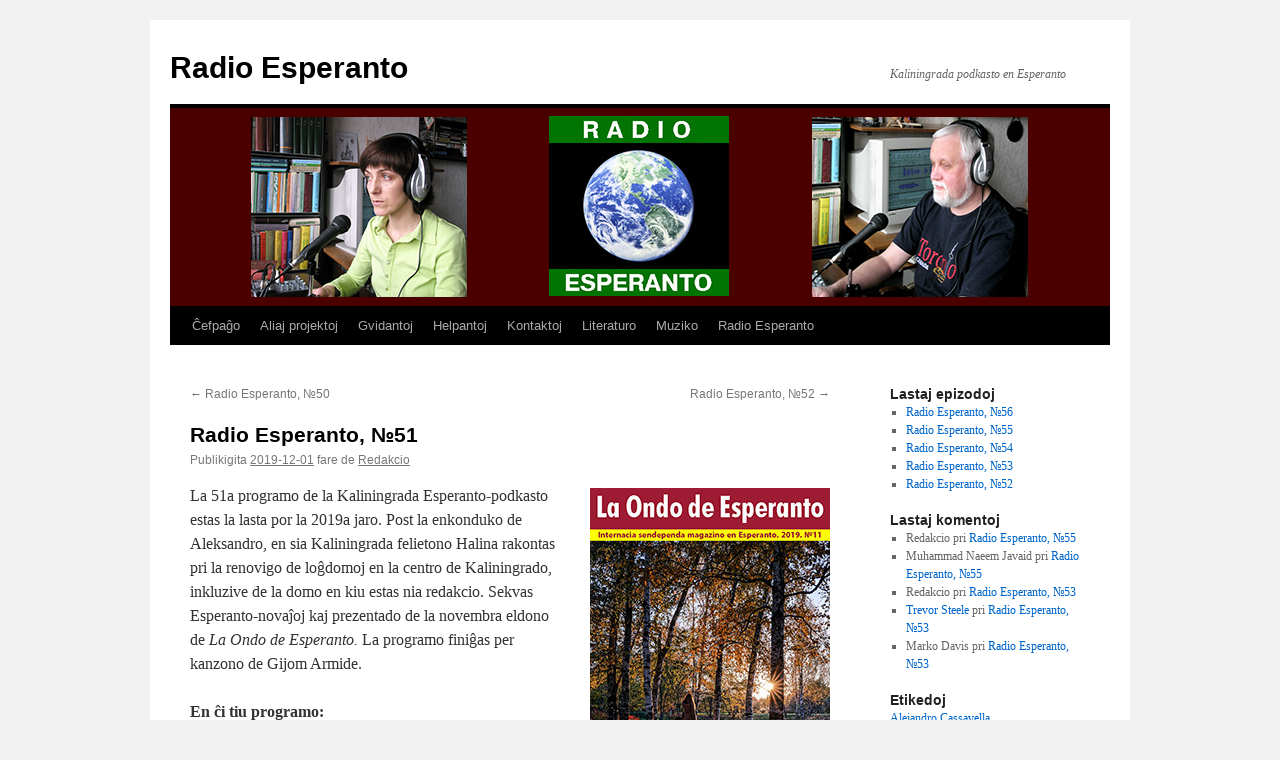

--- FILE ---
content_type: text/html; charset=UTF-8
request_url: https://radio.esperanto-ondo.ru/Arkivoj/podkasto/51
body_size: 11086
content:
<!DOCTYPE html>
<html lang="eo">
<head>
<meta charset="UTF-8" />
<title>
Radio Esperanto, №51 | Radio Esperanto	</title>
<link rel="profile" href="https://gmpg.org/xfn/11" />
<link rel="stylesheet" type="text/css" media="all" href="https://radio.esperanto-ondo.ru/wp-content/themes/twentyten/style.css?ver=20240716" />
<link rel="pingback" href="https://radio.esperanto-ondo.ru/xmlrpc.php">
<meta name='robots' content='max-image-preview:large' />
<link rel="alternate" type="application/rss+xml" title="Radio Esperanto &raquo; Distribuo" href="https://radio.esperanto-ondo.ru/feed" />
<link rel="alternate" type="application/rss+xml" title="Radio Esperanto &raquo; Distribuo pri komentoj" href="https://radio.esperanto-ondo.ru/comments/feed" />
<link rel="alternate" type="application/rss+xml" title="Radio Esperanto &raquo; Radio Esperanto, №51 Distribuo pri komentoj" href="https://radio.esperanto-ondo.ru/Arkivoj/podkasto/51/feed" />
<script type="text/javascript">
/* <![CDATA[ */
window._wpemojiSettings = {"baseUrl":"https:\/\/s.w.org\/images\/core\/emoji\/15.0.3\/72x72\/","ext":".png","svgUrl":"https:\/\/s.w.org\/images\/core\/emoji\/15.0.3\/svg\/","svgExt":".svg","source":{"concatemoji":"https:\/\/radio.esperanto-ondo.ru\/wp-includes\/js\/wp-emoji-release.min.js?ver=6.6.4"}};
/*! This file is auto-generated */
!function(i,n){var o,s,e;function c(e){try{var t={supportTests:e,timestamp:(new Date).valueOf()};sessionStorage.setItem(o,JSON.stringify(t))}catch(e){}}function p(e,t,n){e.clearRect(0,0,e.canvas.width,e.canvas.height),e.fillText(t,0,0);var t=new Uint32Array(e.getImageData(0,0,e.canvas.width,e.canvas.height).data),r=(e.clearRect(0,0,e.canvas.width,e.canvas.height),e.fillText(n,0,0),new Uint32Array(e.getImageData(0,0,e.canvas.width,e.canvas.height).data));return t.every(function(e,t){return e===r[t]})}function u(e,t,n){switch(t){case"flag":return n(e,"\ud83c\udff3\ufe0f\u200d\u26a7\ufe0f","\ud83c\udff3\ufe0f\u200b\u26a7\ufe0f")?!1:!n(e,"\ud83c\uddfa\ud83c\uddf3","\ud83c\uddfa\u200b\ud83c\uddf3")&&!n(e,"\ud83c\udff4\udb40\udc67\udb40\udc62\udb40\udc65\udb40\udc6e\udb40\udc67\udb40\udc7f","\ud83c\udff4\u200b\udb40\udc67\u200b\udb40\udc62\u200b\udb40\udc65\u200b\udb40\udc6e\u200b\udb40\udc67\u200b\udb40\udc7f");case"emoji":return!n(e,"\ud83d\udc26\u200d\u2b1b","\ud83d\udc26\u200b\u2b1b")}return!1}function f(e,t,n){var r="undefined"!=typeof WorkerGlobalScope&&self instanceof WorkerGlobalScope?new OffscreenCanvas(300,150):i.createElement("canvas"),a=r.getContext("2d",{willReadFrequently:!0}),o=(a.textBaseline="top",a.font="600 32px Arial",{});return e.forEach(function(e){o[e]=t(a,e,n)}),o}function t(e){var t=i.createElement("script");t.src=e,t.defer=!0,i.head.appendChild(t)}"undefined"!=typeof Promise&&(o="wpEmojiSettingsSupports",s=["flag","emoji"],n.supports={everything:!0,everythingExceptFlag:!0},e=new Promise(function(e){i.addEventListener("DOMContentLoaded",e,{once:!0})}),new Promise(function(t){var n=function(){try{var e=JSON.parse(sessionStorage.getItem(o));if("object"==typeof e&&"number"==typeof e.timestamp&&(new Date).valueOf()<e.timestamp+604800&&"object"==typeof e.supportTests)return e.supportTests}catch(e){}return null}();if(!n){if("undefined"!=typeof Worker&&"undefined"!=typeof OffscreenCanvas&&"undefined"!=typeof URL&&URL.createObjectURL&&"undefined"!=typeof Blob)try{var e="postMessage("+f.toString()+"("+[JSON.stringify(s),u.toString(),p.toString()].join(",")+"));",r=new Blob([e],{type:"text/javascript"}),a=new Worker(URL.createObjectURL(r),{name:"wpTestEmojiSupports"});return void(a.onmessage=function(e){c(n=e.data),a.terminate(),t(n)})}catch(e){}c(n=f(s,u,p))}t(n)}).then(function(e){for(var t in e)n.supports[t]=e[t],n.supports.everything=n.supports.everything&&n.supports[t],"flag"!==t&&(n.supports.everythingExceptFlag=n.supports.everythingExceptFlag&&n.supports[t]);n.supports.everythingExceptFlag=n.supports.everythingExceptFlag&&!n.supports.flag,n.DOMReady=!1,n.readyCallback=function(){n.DOMReady=!0}}).then(function(){return e}).then(function(){var e;n.supports.everything||(n.readyCallback(),(e=n.source||{}).concatemoji?t(e.concatemoji):e.wpemoji&&e.twemoji&&(t(e.twemoji),t(e.wpemoji)))}))}((window,document),window._wpemojiSettings);
/* ]]> */
</script>
<style id='wp-emoji-styles-inline-css' type='text/css'>

	img.wp-smiley, img.emoji {
		display: inline !important;
		border: none !important;
		box-shadow: none !important;
		height: 1em !important;
		width: 1em !important;
		margin: 0 0.07em !important;
		vertical-align: -0.1em !important;
		background: none !important;
		padding: 0 !important;
	}
</style>
<link rel='stylesheet' id='wp-block-library-css' href='https://radio.esperanto-ondo.ru/wp-includes/css/dist/block-library/style.min.css?ver=6.6.4' type='text/css' media='all' />
<style id='wp-block-library-theme-inline-css' type='text/css'>
.wp-block-audio :where(figcaption){color:#555;font-size:13px;text-align:center}.is-dark-theme .wp-block-audio :where(figcaption){color:#ffffffa6}.wp-block-audio{margin:0 0 1em}.wp-block-code{border:1px solid #ccc;border-radius:4px;font-family:Menlo,Consolas,monaco,monospace;padding:.8em 1em}.wp-block-embed :where(figcaption){color:#555;font-size:13px;text-align:center}.is-dark-theme .wp-block-embed :where(figcaption){color:#ffffffa6}.wp-block-embed{margin:0 0 1em}.blocks-gallery-caption{color:#555;font-size:13px;text-align:center}.is-dark-theme .blocks-gallery-caption{color:#ffffffa6}:root :where(.wp-block-image figcaption){color:#555;font-size:13px;text-align:center}.is-dark-theme :root :where(.wp-block-image figcaption){color:#ffffffa6}.wp-block-image{margin:0 0 1em}.wp-block-pullquote{border-bottom:4px solid;border-top:4px solid;color:currentColor;margin-bottom:1.75em}.wp-block-pullquote cite,.wp-block-pullquote footer,.wp-block-pullquote__citation{color:currentColor;font-size:.8125em;font-style:normal;text-transform:uppercase}.wp-block-quote{border-left:.25em solid;margin:0 0 1.75em;padding-left:1em}.wp-block-quote cite,.wp-block-quote footer{color:currentColor;font-size:.8125em;font-style:normal;position:relative}.wp-block-quote.has-text-align-right{border-left:none;border-right:.25em solid;padding-left:0;padding-right:1em}.wp-block-quote.has-text-align-center{border:none;padding-left:0}.wp-block-quote.is-large,.wp-block-quote.is-style-large,.wp-block-quote.is-style-plain{border:none}.wp-block-search .wp-block-search__label{font-weight:700}.wp-block-search__button{border:1px solid #ccc;padding:.375em .625em}:where(.wp-block-group.has-background){padding:1.25em 2.375em}.wp-block-separator.has-css-opacity{opacity:.4}.wp-block-separator{border:none;border-bottom:2px solid;margin-left:auto;margin-right:auto}.wp-block-separator.has-alpha-channel-opacity{opacity:1}.wp-block-separator:not(.is-style-wide):not(.is-style-dots){width:100px}.wp-block-separator.has-background:not(.is-style-dots){border-bottom:none;height:1px}.wp-block-separator.has-background:not(.is-style-wide):not(.is-style-dots){height:2px}.wp-block-table{margin:0 0 1em}.wp-block-table td,.wp-block-table th{word-break:normal}.wp-block-table :where(figcaption){color:#555;font-size:13px;text-align:center}.is-dark-theme .wp-block-table :where(figcaption){color:#ffffffa6}.wp-block-video :where(figcaption){color:#555;font-size:13px;text-align:center}.is-dark-theme .wp-block-video :where(figcaption){color:#ffffffa6}.wp-block-video{margin:0 0 1em}:root :where(.wp-block-template-part.has-background){margin-bottom:0;margin-top:0;padding:1.25em 2.375em}
</style>
<style id='classic-theme-styles-inline-css' type='text/css'>
/*! This file is auto-generated */
.wp-block-button__link{color:#fff;background-color:#32373c;border-radius:9999px;box-shadow:none;text-decoration:none;padding:calc(.667em + 2px) calc(1.333em + 2px);font-size:1.125em}.wp-block-file__button{background:#32373c;color:#fff;text-decoration:none}
</style>
<style id='global-styles-inline-css' type='text/css'>
:root{--wp--preset--aspect-ratio--square: 1;--wp--preset--aspect-ratio--4-3: 4/3;--wp--preset--aspect-ratio--3-4: 3/4;--wp--preset--aspect-ratio--3-2: 3/2;--wp--preset--aspect-ratio--2-3: 2/3;--wp--preset--aspect-ratio--16-9: 16/9;--wp--preset--aspect-ratio--9-16: 9/16;--wp--preset--color--black: #000;--wp--preset--color--cyan-bluish-gray: #abb8c3;--wp--preset--color--white: #fff;--wp--preset--color--pale-pink: #f78da7;--wp--preset--color--vivid-red: #cf2e2e;--wp--preset--color--luminous-vivid-orange: #ff6900;--wp--preset--color--luminous-vivid-amber: #fcb900;--wp--preset--color--light-green-cyan: #7bdcb5;--wp--preset--color--vivid-green-cyan: #00d084;--wp--preset--color--pale-cyan-blue: #8ed1fc;--wp--preset--color--vivid-cyan-blue: #0693e3;--wp--preset--color--vivid-purple: #9b51e0;--wp--preset--color--blue: #0066cc;--wp--preset--color--medium-gray: #666;--wp--preset--color--light-gray: #f1f1f1;--wp--preset--gradient--vivid-cyan-blue-to-vivid-purple: linear-gradient(135deg,rgba(6,147,227,1) 0%,rgb(155,81,224) 100%);--wp--preset--gradient--light-green-cyan-to-vivid-green-cyan: linear-gradient(135deg,rgb(122,220,180) 0%,rgb(0,208,130) 100%);--wp--preset--gradient--luminous-vivid-amber-to-luminous-vivid-orange: linear-gradient(135deg,rgba(252,185,0,1) 0%,rgba(255,105,0,1) 100%);--wp--preset--gradient--luminous-vivid-orange-to-vivid-red: linear-gradient(135deg,rgba(255,105,0,1) 0%,rgb(207,46,46) 100%);--wp--preset--gradient--very-light-gray-to-cyan-bluish-gray: linear-gradient(135deg,rgb(238,238,238) 0%,rgb(169,184,195) 100%);--wp--preset--gradient--cool-to-warm-spectrum: linear-gradient(135deg,rgb(74,234,220) 0%,rgb(151,120,209) 20%,rgb(207,42,186) 40%,rgb(238,44,130) 60%,rgb(251,105,98) 80%,rgb(254,248,76) 100%);--wp--preset--gradient--blush-light-purple: linear-gradient(135deg,rgb(255,206,236) 0%,rgb(152,150,240) 100%);--wp--preset--gradient--blush-bordeaux: linear-gradient(135deg,rgb(254,205,165) 0%,rgb(254,45,45) 50%,rgb(107,0,62) 100%);--wp--preset--gradient--luminous-dusk: linear-gradient(135deg,rgb(255,203,112) 0%,rgb(199,81,192) 50%,rgb(65,88,208) 100%);--wp--preset--gradient--pale-ocean: linear-gradient(135deg,rgb(255,245,203) 0%,rgb(182,227,212) 50%,rgb(51,167,181) 100%);--wp--preset--gradient--electric-grass: linear-gradient(135deg,rgb(202,248,128) 0%,rgb(113,206,126) 100%);--wp--preset--gradient--midnight: linear-gradient(135deg,rgb(2,3,129) 0%,rgb(40,116,252) 100%);--wp--preset--font-size--small: 13px;--wp--preset--font-size--medium: 20px;--wp--preset--font-size--large: 36px;--wp--preset--font-size--x-large: 42px;--wp--preset--spacing--20: 0.44rem;--wp--preset--spacing--30: 0.67rem;--wp--preset--spacing--40: 1rem;--wp--preset--spacing--50: 1.5rem;--wp--preset--spacing--60: 2.25rem;--wp--preset--spacing--70: 3.38rem;--wp--preset--spacing--80: 5.06rem;--wp--preset--shadow--natural: 6px 6px 9px rgba(0, 0, 0, 0.2);--wp--preset--shadow--deep: 12px 12px 50px rgba(0, 0, 0, 0.4);--wp--preset--shadow--sharp: 6px 6px 0px rgba(0, 0, 0, 0.2);--wp--preset--shadow--outlined: 6px 6px 0px -3px rgba(255, 255, 255, 1), 6px 6px rgba(0, 0, 0, 1);--wp--preset--shadow--crisp: 6px 6px 0px rgba(0, 0, 0, 1);}:where(.is-layout-flex){gap: 0.5em;}:where(.is-layout-grid){gap: 0.5em;}body .is-layout-flex{display: flex;}.is-layout-flex{flex-wrap: wrap;align-items: center;}.is-layout-flex > :is(*, div){margin: 0;}body .is-layout-grid{display: grid;}.is-layout-grid > :is(*, div){margin: 0;}:where(.wp-block-columns.is-layout-flex){gap: 2em;}:where(.wp-block-columns.is-layout-grid){gap: 2em;}:where(.wp-block-post-template.is-layout-flex){gap: 1.25em;}:where(.wp-block-post-template.is-layout-grid){gap: 1.25em;}.has-black-color{color: var(--wp--preset--color--black) !important;}.has-cyan-bluish-gray-color{color: var(--wp--preset--color--cyan-bluish-gray) !important;}.has-white-color{color: var(--wp--preset--color--white) !important;}.has-pale-pink-color{color: var(--wp--preset--color--pale-pink) !important;}.has-vivid-red-color{color: var(--wp--preset--color--vivid-red) !important;}.has-luminous-vivid-orange-color{color: var(--wp--preset--color--luminous-vivid-orange) !important;}.has-luminous-vivid-amber-color{color: var(--wp--preset--color--luminous-vivid-amber) !important;}.has-light-green-cyan-color{color: var(--wp--preset--color--light-green-cyan) !important;}.has-vivid-green-cyan-color{color: var(--wp--preset--color--vivid-green-cyan) !important;}.has-pale-cyan-blue-color{color: var(--wp--preset--color--pale-cyan-blue) !important;}.has-vivid-cyan-blue-color{color: var(--wp--preset--color--vivid-cyan-blue) !important;}.has-vivid-purple-color{color: var(--wp--preset--color--vivid-purple) !important;}.has-black-background-color{background-color: var(--wp--preset--color--black) !important;}.has-cyan-bluish-gray-background-color{background-color: var(--wp--preset--color--cyan-bluish-gray) !important;}.has-white-background-color{background-color: var(--wp--preset--color--white) !important;}.has-pale-pink-background-color{background-color: var(--wp--preset--color--pale-pink) !important;}.has-vivid-red-background-color{background-color: var(--wp--preset--color--vivid-red) !important;}.has-luminous-vivid-orange-background-color{background-color: var(--wp--preset--color--luminous-vivid-orange) !important;}.has-luminous-vivid-amber-background-color{background-color: var(--wp--preset--color--luminous-vivid-amber) !important;}.has-light-green-cyan-background-color{background-color: var(--wp--preset--color--light-green-cyan) !important;}.has-vivid-green-cyan-background-color{background-color: var(--wp--preset--color--vivid-green-cyan) !important;}.has-pale-cyan-blue-background-color{background-color: var(--wp--preset--color--pale-cyan-blue) !important;}.has-vivid-cyan-blue-background-color{background-color: var(--wp--preset--color--vivid-cyan-blue) !important;}.has-vivid-purple-background-color{background-color: var(--wp--preset--color--vivid-purple) !important;}.has-black-border-color{border-color: var(--wp--preset--color--black) !important;}.has-cyan-bluish-gray-border-color{border-color: var(--wp--preset--color--cyan-bluish-gray) !important;}.has-white-border-color{border-color: var(--wp--preset--color--white) !important;}.has-pale-pink-border-color{border-color: var(--wp--preset--color--pale-pink) !important;}.has-vivid-red-border-color{border-color: var(--wp--preset--color--vivid-red) !important;}.has-luminous-vivid-orange-border-color{border-color: var(--wp--preset--color--luminous-vivid-orange) !important;}.has-luminous-vivid-amber-border-color{border-color: var(--wp--preset--color--luminous-vivid-amber) !important;}.has-light-green-cyan-border-color{border-color: var(--wp--preset--color--light-green-cyan) !important;}.has-vivid-green-cyan-border-color{border-color: var(--wp--preset--color--vivid-green-cyan) !important;}.has-pale-cyan-blue-border-color{border-color: var(--wp--preset--color--pale-cyan-blue) !important;}.has-vivid-cyan-blue-border-color{border-color: var(--wp--preset--color--vivid-cyan-blue) !important;}.has-vivid-purple-border-color{border-color: var(--wp--preset--color--vivid-purple) !important;}.has-vivid-cyan-blue-to-vivid-purple-gradient-background{background: var(--wp--preset--gradient--vivid-cyan-blue-to-vivid-purple) !important;}.has-light-green-cyan-to-vivid-green-cyan-gradient-background{background: var(--wp--preset--gradient--light-green-cyan-to-vivid-green-cyan) !important;}.has-luminous-vivid-amber-to-luminous-vivid-orange-gradient-background{background: var(--wp--preset--gradient--luminous-vivid-amber-to-luminous-vivid-orange) !important;}.has-luminous-vivid-orange-to-vivid-red-gradient-background{background: var(--wp--preset--gradient--luminous-vivid-orange-to-vivid-red) !important;}.has-very-light-gray-to-cyan-bluish-gray-gradient-background{background: var(--wp--preset--gradient--very-light-gray-to-cyan-bluish-gray) !important;}.has-cool-to-warm-spectrum-gradient-background{background: var(--wp--preset--gradient--cool-to-warm-spectrum) !important;}.has-blush-light-purple-gradient-background{background: var(--wp--preset--gradient--blush-light-purple) !important;}.has-blush-bordeaux-gradient-background{background: var(--wp--preset--gradient--blush-bordeaux) !important;}.has-luminous-dusk-gradient-background{background: var(--wp--preset--gradient--luminous-dusk) !important;}.has-pale-ocean-gradient-background{background: var(--wp--preset--gradient--pale-ocean) !important;}.has-electric-grass-gradient-background{background: var(--wp--preset--gradient--electric-grass) !important;}.has-midnight-gradient-background{background: var(--wp--preset--gradient--midnight) !important;}.has-small-font-size{font-size: var(--wp--preset--font-size--small) !important;}.has-medium-font-size{font-size: var(--wp--preset--font-size--medium) !important;}.has-large-font-size{font-size: var(--wp--preset--font-size--large) !important;}.has-x-large-font-size{font-size: var(--wp--preset--font-size--x-large) !important;}
:where(.wp-block-post-template.is-layout-flex){gap: 1.25em;}:where(.wp-block-post-template.is-layout-grid){gap: 1.25em;}
:where(.wp-block-columns.is-layout-flex){gap: 2em;}:where(.wp-block-columns.is-layout-grid){gap: 2em;}
:root :where(.wp-block-pullquote){font-size: 1.5em;line-height: 1.6;}
</style>
<link rel='stylesheet' id='twentyten-block-style-css' href='https://radio.esperanto-ondo.ru/wp-content/themes/twentyten/blocks.css?ver=20230627' type='text/css' media='all' />
<link rel="https://api.w.org/" href="https://radio.esperanto-ondo.ru/wp-json/" /><link rel="alternate" title="JSON" type="application/json" href="https://radio.esperanto-ondo.ru/wp-json/wp/v2/podcast/300" /><link rel="EditURI" type="application/rsd+xml" title="RSD" href="https://radio.esperanto-ondo.ru/xmlrpc.php?rsd" />
<meta name="generator" content="WordPress 6.6.4" />
<meta name="generator" content="Seriously Simple Podcasting 3.5.0" />
<link rel="canonical" href="https://radio.esperanto-ondo.ru/Arkivoj/podkasto/51" />
<link rel='shortlink' href='https://radio.esperanto-ondo.ru/?p=300' />
<link rel="alternate" title="oEmbed (JSON)" type="application/json+oembed" href="https://radio.esperanto-ondo.ru/wp-json/oembed/1.0/embed?url=https%3A%2F%2Fradio.esperanto-ondo.ru%2FArkivoj%2Fpodkasto%2F51" />
<link rel="alternate" title="oEmbed (XML)" type="text/xml+oembed" href="https://radio.esperanto-ondo.ru/wp-json/oembed/1.0/embed?url=https%3A%2F%2Fradio.esperanto-ondo.ru%2FArkivoj%2Fpodkasto%2F51&#038;format=xml" />

<link rel="alternate" type="application/rss+xml" title="Podcast RSS feed" href="https://radio.esperanto-ondo.ru/feed/podcast" />

</head>

<body class="podcast-template-default single single-podcast postid-300">
<div id="wrapper" class="hfeed">
	<div id="header">
		<div id="masthead">
			<div id="branding" role="banner">
								<div id="site-title">
					<span>
						<a href="https://radio.esperanto-ondo.ru/" rel="home">Radio Esperanto</a>
					</span>
				</div>
				<div id="site-description">Kaliningrada podkasto en Esperanto</div>

				<img src="https://radio.esperanto-ondo.ru/wp-content/uploads/2017/05/Re-banner.jpg" width="940" height="198" alt="Radio Esperanto" srcset="https://radio.esperanto-ondo.ru/wp-content/uploads/2017/05/Re-banner.jpg 940w, https://radio.esperanto-ondo.ru/wp-content/uploads/2017/05/Re-banner-300x63.jpg 300w, https://radio.esperanto-ondo.ru/wp-content/uploads/2017/05/Re-banner-768x162.jpg 768w" sizes="(max-width: 940px) 100vw, 940px" decoding="async" fetchpriority="high" />			</div><!-- #branding -->

			<div id="access" role="navigation">
								<div class="skip-link screen-reader-text"><a href="#content">Skip to content</a></div>
				<div class="menu"><ul>
<li ><a href="https://radio.esperanto-ondo.ru/">Ĉefpaĝo</a></li><li class="page_item page-item-73"><a href="https://radio.esperanto-ondo.ru/projektoj">Aliaj projektoj</a></li>
<li class="page_item page-item-61"><a href="https://radio.esperanto-ondo.ru/gvidantoj">Gvidantoj</a></li>
<li class="page_item page-item-64"><a href="https://radio.esperanto-ondo.ru/helpantoj">Helpantoj</a></li>
<li class="page_item page-item-76"><a href="https://radio.esperanto-ondo.ru/kontaktoj">Kontaktoj</a></li>
<li class="page_item page-item-67"><a href="https://radio.esperanto-ondo.ru/literaturo">Literaturo</a></li>
<li class="page_item page-item-70"><a href="https://radio.esperanto-ondo.ru/muziko">Muziko</a></li>
<li class="page_item page-item-19"><a href="https://radio.esperanto-ondo.ru/pri">Radio Esperanto</a></li>
</ul></div>
			</div><!-- #access -->
		</div><!-- #masthead -->
	</div><!-- #header -->

	<div id="main">

		<div id="container">
			<div id="content" role="main">

			

				<div id="nav-above" class="navigation">
					<div class="nav-previous"><a href="https://radio.esperanto-ondo.ru/Arkivoj/podkasto/50" rel="prev"><span class="meta-nav">&larr;</span> Radio Esperanto, №50</a></div>
					<div class="nav-next"><a href="https://radio.esperanto-ondo.ru/Arkivoj/podkasto/52" rel="next">Radio Esperanto, №52 <span class="meta-nav">&rarr;</span></a></div>
				</div><!-- #nav-above -->

				<div id="post-300" class="post-300 podcast type-podcast status-publish hentry tag-aleksander-korjenkov tag-esperanto tag-gijom-armide tag-halina-gorecka tag-kaliningrado tag-la-ondo-de-esperanto tag-muziko tag-radio-esperanto tag-ruslando series-radio-esperanto">
					<h1 class="entry-title">Radio Esperanto, №51</h1>

					<div class="entry-meta">
						<span class="meta-prep meta-prep-author">Publikigita</span> <a href="https://radio.esperanto-ondo.ru/Arkivoj/podkasto/51" title="19:08" rel="bookmark"><span class="entry-date">2019-12-01</span></a> <span class="meta-sep">fare de</span> <span class="author vcard"><a class="url fn n" href="https://radio.esperanto-ondo.ru/Arkivoj/author/radioeo" title="Rigardi ĉiujn publikaĵojn de Redakcio">Redakcio</a></span>					</div><!-- .entry-meta -->

					<div class="entry-content">
						<p><img decoding="async" class="alignright size-full wp-image-301" src="https://radio.esperanto-ondo.ru/wp-content/uploads/2019/12/51cover.jpg" alt="" width="240" height="320" srcset="https://radio.esperanto-ondo.ru/wp-content/uploads/2019/12/51cover.jpg 240w, https://radio.esperanto-ondo.ru/wp-content/uploads/2019/12/51cover-113x150.jpg 113w" sizes="(max-width: 240px) 100vw, 240px" />La 51a programo de la Kaliningrada Esperanto-podkasto estas la lasta por la 2019a jaro. Post la enkonduko de Aleksandro, en sia Kaliningrada felietono Halina rakontas pri la renovigo de loĝdomoj en la centro de Kaliningrado, inkluzive de la domo en kiu estas nia redakcio. Sekvas Esperanto-novaĵoj kaj prezentado de la novembra eldono de <em>La Ondo de Esperanto.</em> La programo finiĝas per kanzono de Gijom Armide.</p>
<p><strong>En ĉi tiu programo:</strong></p>
<ol>
<li>Enkonduko</li>
<li>Okcidente de Ruslando: Renovigo de domoj en Kaliningrado</li>
<li>Esperanto-novaĵoj</li>
<li><em>La Ondo de Esperanto</em>, 2019, №11</li>
<li><em>La postrompiĝa temp&#8217;</em>: Kanto de Gijom&#8217; Armide</li>
</ol>
<p><strong>Parolas</strong>: Halina Gorecka kaj Aleksander Korĵenkov<br />
<strong>Kantas</strong>: Gijom Armide<br />
<strong>Uzitaj referencoj:</strong><br />
Aboni la <em>Ondon</em>: <a href="http://esperanto-ondo.ru/Lo-abon.htm" target="_blank" rel="noopener noreferrer">http://esperanto-ondo.ru/Lo-abon.htm</a><br />
La Balta Ondo: <a href="http://sezonoj.ru/" target="_blank" rel="noopener noreferrer">http://sezonoj.ru/</a><br />
<em>Nenifar&#8217;</em> ĉe Vinilkosmo: <a href="https://www.vinilkosmo-mp3.com///eo/kanzono-tradicia-progresiva/gijom-armide/1-nenifar.html">https://www.vinilkosmo-mp3.com///eo/kanzono-tradicia-progresiva/gijom-armide/1-nenifar.html</a>.</p>
<div class="podcast_player"><div id="4227547359" class="castos-player dark-mode "
	 data-episode="300" data-player_id="4227547359">
	<div class="player">
		<div class="player__main">
			<div class="player__artwork player__artwork-300">
				<img decoding="async" src="https://radio.esperanto-ondo.ru/wp-content/plugins/seriously-simple-podcasting/assets/images/no-album-art.png"
					 alt="Radio Esperanto"
					 title="Radio Esperanto">
			</div>
			<div class="player__body">
				<div class="currently-playing">
					<div class="show player__podcast-title">
						Radio Esperanto					</div>
					<div class="episode-title player__episode-title">Radio Esperanto, №51</div>
				</div>
				<div class="play-progress">
					<div class="play-pause-controls">
						<button title="Play" class="play-btn">
							<span class="screen-reader-text">Play Episode</span>
						</button>
						<button title="Pause" class="pause-btn hide">
							<span class="screen-reader-text">Pause Episode</span>
						</button>
						<img decoding="async" src="https://radio.esperanto-ondo.ru/wp-content/plugins/seriously-simple-podcasting/assets/css/images/player/images/icon-loader.svg" alt="Loading" class="ssp-loader hide"/>
					</div>
					<div>
						<audio preload="none" class="clip clip-300">
							<source src="https://radio.esperanto-ondo.ru/podcast-player/300/51.mp3">
						</audio>
						<div class="ssp-progress" role="progressbar" title="Seek">
							<span class="progress__filled"></span>
						</div>
						<div class="ssp-playback playback">
							<div class="playback__controls">
								<button class="player-btn__volume" title="Mute/Unmute">
									<span class="screen-reader-text">Mute/Unmute Episode</span>
								</button>
								<button data-skip="-10" class="player-btn__rwd" title="Rewind 10 seconds">
									<span class="screen-reader-text">Rewind 10 Seconds</span>
								</button>
								<button data-speed="1" class="player-btn__speed" title="Playback Speed">1x</button>
								<button data-skip="30" class="player-btn__fwd" title="Fast Forward 30 seconds">
									<span class="screen-reader-text">Fast Forward 30 seconds</span>
								</button>
							</div>
							<div class="playback__timers">
								<time class="ssp-timer">00:00</time>
								<span>/</span>
								<!-- We need actual duration here from the server -->
								<time class="ssp-duration">21:02</time>
							</div>
						</div>
					</div>
				</div>
									<nav class="player-panels-nav">
													<button class="subscribe-btn" id="subscribe-btn-300" title="Subscribe">Subscribe</button>
																			<button class="share-btn" id="share-btn-300" title="Share">Share</button>
											</nav>
							</div>
		</div>
	</div>
			<div class="player-panels player-panels-300">
							<div class="subscribe player-panel subscribe-300">
					<div class="close-btn close-btn-300">
						<span></span>
						<span></span>
					</div>
					<div class="panel__inner">
						<div class="subscribe-icons">
													</div>
						<div class="player-panel-row" area-label="RSS Feed URL">
							<div class="title">RSS Feed</div>
							<div>
								<input value="https://radio.esperanto-ondo.ru/feed/podcast/radio-esperanto" class="input-rss input-rss-300" title="RSS Feed URL" readonly />
							</div>
							<button class="copy-rss copy-rss-300" title="Copy RSS Feed URL"></button>
						</div>
					</div>
				</div>
										<div class="share share-300 player-panel">
					<div class="close-btn close-btn-300">
						<span></span>
						<span></span>
					</div>
					<div class="player-panel-row">
						<div class="title">
							Share						</div>
						<div class="icons-holder">
							<a href="https://www.facebook.com/sharer/sharer.php?u=https://radio.esperanto-ondo.ru/Arkivoj/podkasto/51&t=Radio Esperanto, №51"
							   target="_blank" rel="noopener noreferrer" class="share-icon facebook" title="Share on Facebook">
								<span></span>
							</a>
							<a href="https://twitter.com/intent/tweet?text=https://radio.esperanto-ondo.ru/Arkivoj/podkasto/51&url=Radio Esperanto, №51"
							   target="_blank" rel="noopener noreferrer" class="share-icon twitter" title="Share on Twitter">
								<span></span>
							</a>
							<a href="https://radio.esperanto-ondo.ru/podcast-player/300/51.mp3"
							   target="_blank" rel="noopener noreferrer" class="share-icon download" title="Download" download>
								<span></span>
							</a>
						</div>
					</div>
					<div class="player-panel-row">
						<div class="title">
							Link						</div>
						<div>
							<input value="https://radio.esperanto-ondo.ru/Arkivoj/podkasto/51" class="input-link input-link-300" title="Episode URL" readonly />
						</div>
						<button class="copy-link copy-link-300" title="Copy Episode URL" readonly=""></button>
					</div>
					<div class="player-panel-row">
						<div class="title">
							Embed						</div>
						<div style="height: 10px;">
							<input type="text" value='&lt;blockquote class=&quot;wp-embedded-content&quot; data-secret=&quot;JFuAbPHE47&quot;&gt;&lt;a href=&quot;https://radio.esperanto-ondo.ru/Arkivoj/podkasto/51&quot;&gt;Radio Esperanto, №51&lt;/a&gt;&lt;/blockquote&gt;&lt;iframe sandbox=&quot;allow-scripts&quot; security=&quot;restricted&quot; src=&quot;https://radio.esperanto-ondo.ru/Arkivoj/podkasto/51/embed#?secret=JFuAbPHE47&quot; width=&quot;500&quot; height=&quot;350&quot; title=&quot;&#8220;Radio Esperanto, №51&#8221; &#8212; Radio Esperanto&quot; data-secret=&quot;JFuAbPHE47&quot; frameborder=&quot;0&quot; marginwidth=&quot;0&quot; marginheight=&quot;0&quot; scrolling=&quot;no&quot; class=&quot;wp-embedded-content&quot;&gt;&lt;/iframe&gt;&lt;script type=&quot;text/javascript&quot;&gt;
/* &lt;![CDATA[ */
/*! This file is auto-generated */
!function(d,l){&quot;use strict&quot;;l.querySelector&amp;&amp;d.addEventListener&amp;&amp;&quot;undefined&quot;!=typeof URL&amp;&amp;(d.wp=d.wp||{},d.wp.receiveEmbedMessage||(d.wp.receiveEmbedMessage=function(e){var t=e.data;if((t||t.secret||t.message||t.value)&amp;&amp;!/[^a-zA-Z0-9]/.test(t.secret)){for(var s,r,n,a=l.querySelectorAll(&#039;iframe[data-secret=&quot;&#039;+t.secret+&#039;&quot;]&#039;),o=l.querySelectorAll(&#039;blockquote[data-secret=&quot;&#039;+t.secret+&#039;&quot;]&#039;),c=new RegExp(&quot;^https?:$&quot;,&quot;i&quot;),i=0;i&lt;o.length;i++)o[i].style.display=&quot;none&quot;;for(i=0;i&lt;a.length;i++)s=a[i],e.source===s.contentWindow&amp;&amp;(s.removeAttribute(&quot;style&quot;),&quot;height&quot;===t.message?(1e3&lt;(r=parseInt(t.value,10))?r=1e3:~~r&lt;200&amp;&amp;(r=200),s.height=r):&quot;link&quot;===t.message&amp;&amp;(r=new URL(s.getAttribute(&quot;src&quot;)),n=new URL(t.value),c.test(n.protocol))&amp;&amp;n.host===r.host&amp;&amp;l.activeElement===s&amp;&amp;(d.top.location.href=t.value))}},d.addEventListener(&quot;message&quot;,d.wp.receiveEmbedMessage,!1),l.addEventListener(&quot;DOMContentLoaded&quot;,function(){for(var e,t,s=l.querySelectorAll(&quot;iframe.wp-embedded-content&quot;),r=0;r&lt;s.length;r++)(t=(e=s[r]).getAttribute(&quot;data-secret&quot;))||(t=Math.random().toString(36).substring(2,12),e.src+=&quot;#?secret=&quot;+t,e.setAttribute(&quot;data-secret&quot;,t)),e.contentWindow.postMessage({message:&quot;ready&quot;,secret:t},&quot;*&quot;)},!1)))}(window,document);
/* ]]&gt; */
&lt;/script&gt;
'
								   title="Embed Code"
								   class="input-embed input-embed-300" readonly/>
						</div>
						<button class="copy-embed copy-embed-300" title="Copy Embed Code"></button>
					</div>
				</div>
					</div>
	
	

	</div>
<div class="podcast_meta"><aside><p><a href="https://radio.esperanto-ondo.ru/podcast-download/300/51.mp3?ref=download" title="Radio Esperanto, №51 " class="podcast-meta-download">Elŝuti</a> | <a href="https://radio.esperanto-ondo.ru/podcast-download/300/51.mp3?ref=new_window" target="_blank" title="Radio Esperanto, №51 " class="podcast-meta-new-window">Aŭskulti en nova fenestro</a> | <span class="podcast-meta-duration">Daŭro: 21:02</span></p></aside></div></div>											</div><!-- .entry-content -->

		
						<div class="entry-utility">
							This entry was posted in  and tagged <a href="https://radio.esperanto-ondo.ru/Arkivoj/tag/aleksander-korjenkov" rel="tag">Aleksander Korĵenkov</a>, <a href="https://radio.esperanto-ondo.ru/Arkivoj/tag/esperanto" rel="tag">Esperanto</a>, <a href="https://radio.esperanto-ondo.ru/Arkivoj/tag/gijom-armide" rel="tag">Gijom Armide</a>, <a href="https://radio.esperanto-ondo.ru/Arkivoj/tag/halina-gorecka" rel="tag">Halina Gorecka</a>, <a href="https://radio.esperanto-ondo.ru/Arkivoj/tag/kaliningrado" rel="tag">Kaliningrado</a>, <a href="https://radio.esperanto-ondo.ru/Arkivoj/tag/la-ondo-de-esperanto" rel="tag">La Ondo de Esperanto</a>, <a href="https://radio.esperanto-ondo.ru/Arkivoj/tag/muziko" rel="tag">muziko</a>, <a href="https://radio.esperanto-ondo.ru/Arkivoj/tag/radio-esperanto" rel="tag">Radio Esperanto</a>, <a href="https://radio.esperanto-ondo.ru/Arkivoj/tag/ruslando" rel="tag">Ruslando</a>. Bookmark the <a href="https://radio.esperanto-ondo.ru/Arkivoj/podkasto/51" title="Permalink to Radio Esperanto, №51" rel="bookmark">permalink</a>.													</div><!-- .entry-utility -->
					</div><!-- #post-300 -->

					<div id="nav-below" class="navigation">
						<div class="nav-previous"><a href="https://radio.esperanto-ondo.ru/Arkivoj/podkasto/50" rel="prev"><span class="meta-nav">&larr;</span> Radio Esperanto, №50</a></div>
						<div class="nav-next"><a href="https://radio.esperanto-ondo.ru/Arkivoj/podkasto/52" rel="next">Radio Esperanto, №52 <span class="meta-nav">&rarr;</span></a></div>
					</div><!-- #nav-below -->

					
			<div id="comments">



	<div id="respond" class="comment-respond">
		<h3 id="reply-title" class="comment-reply-title">Respondi <small><a rel="nofollow" id="cancel-comment-reply-link" href="/Arkivoj/podkasto/51#respond" style="display:none;">Nuligi respondon</a></small></h3><p class="must-log-in">Vi devas esti  <a href="https://radio.esperanto-ondo.ru/wp-login.php?redirect_to=https%3A%2F%2Fradio.esperanto-ondo.ru%2FArkivoj%2Fpodkasto%2F51">ensalutinta</a> por rajti komenti.</p>	</div><!-- #respond -->
	
</div><!-- #comments -->

	
			</div><!-- #content -->
		</div><!-- #container -->


		<div id="primary" class="widget-area" role="complementary">
			<ul class="xoxo">

		<li id="recent-podcast-episodes-2" class="widget-container widget_recent_entries widget_recent_episodes">		<h3 class="widget-title">Lastaj epizodoj</h3>		<ul>
					<li>
				<a href="https://radio.esperanto-ondo.ru/Arkivoj/podkasto/56">Radio Esperanto, №56</a>
						</li>
					<li>
				<a href="https://radio.esperanto-ondo.ru/Arkivoj/podkasto/55">Radio Esperanto, №55</a>
						</li>
					<li>
				<a href="https://radio.esperanto-ondo.ru/Arkivoj/podkasto/54">Radio Esperanto, №54</a>
						</li>
					<li>
				<a href="https://radio.esperanto-ondo.ru/Arkivoj/podkasto/53">Radio Esperanto, №53</a>
						</li>
					<li>
				<a href="https://radio.esperanto-ondo.ru/Arkivoj/podkasto/52">Radio Esperanto, №52</a>
						</li>
				</ul>
		</li><li id="recent-comments-3" class="widget-container widget_recent_comments"><h3 class="widget-title">Lastaj komentoj</h3><ul id="recentcomments"><li class="recentcomments"><span class="comment-author-link">Redakcio</span> pri <a href="https://radio.esperanto-ondo.ru/Arkivoj/podkasto/55#comment-445">Radio Esperanto, №55</a></li><li class="recentcomments"><span class="comment-author-link">Muhammad Naeem Javaid</span> pri <a href="https://radio.esperanto-ondo.ru/Arkivoj/podkasto/55#comment-444">Radio Esperanto, №55</a></li><li class="recentcomments"><span class="comment-author-link">Redakcio</span> pri <a href="https://radio.esperanto-ondo.ru/Arkivoj/podkasto/53#comment-204">Radio Esperanto, №53</a></li><li class="recentcomments"><span class="comment-author-link"><a href="https://secure.avaaz.org/campaign/fr/detox_the_algorithm_loc/?cbUILab" class="url" rel="ugc external nofollow">Trevor Steele</a></span> pri <a href="https://radio.esperanto-ondo.ru/Arkivoj/podkasto/53#comment-203">Radio Esperanto, №53</a></li><li class="recentcomments"><span class="comment-author-link">Marko Davis</span> pri <a href="https://radio.esperanto-ondo.ru/Arkivoj/podkasto/53#comment-202">Radio Esperanto, №53</a></li></ul></li><li id="tag_cloud-2" class="widget-container widget_tag_cloud"><h3 class="widget-title">Etikedoj</h3><div class="tagcloud"><ul class='wp-tag-cloud' role='list'>
	<li><a href="https://radio.esperanto-ondo.ru/Arkivoj/tag/alejandro-cassavella" class="tag-cloud-link tag-link-76 tag-link-position-1" style="font-size: 9.3125pt;" aria-label="Alejandro Cassavella (3 eroj)">Alejandro Cassavella</a></li>
	<li><a href="https://radio.esperanto-ondo.ru/Arkivoj/tag/aleksander-korjenkov" class="tag-cloud-link tag-link-8 tag-link-position-2" style="font-size: 22pt;" aria-label="Aleksander Korĵenkov (56 eroj)">Aleksander Korĵenkov</a></li>
	<li><a href="https://radio.esperanto-ondo.ru/Arkivoj/tag/aleksej-korjenkov" class="tag-cloud-link tag-link-56 tag-link-position-3" style="font-size: 12.046875pt;" aria-label="Aleksej Korĵenkov (6 eroj)">Aleksej Korĵenkov</a></li>
	<li><a href="https://radio.esperanto-ondo.ru/Arkivoj/tag/amir-hadziahmetovic" class="tag-cloud-link tag-link-18 tag-link-position-4" style="font-size: 11.28125pt;" aria-label="Amir Hadžiahmetović (5 eroj)">Amir Hadžiahmetović</a></li>
	<li><a href="https://radio.esperanto-ondo.ru/Arkivoj/tag/amplifiki" class="tag-cloud-link tag-link-120 tag-link-position-5" style="font-size: 8pt;" aria-label="Amplifiki (2 eroj)">Amplifiki</a></li>
	<li><a href="https://radio.esperanto-ondo.ru/Arkivoj/tag/andrej-peconkin" class="tag-cloud-link tag-link-109 tag-link-position-6" style="font-size: 10.40625pt;" aria-label="Andrej Peĉonkin (4 eroj)">Andrej Peĉonkin</a></li>
	<li><a href="https://radio.esperanto-ondo.ru/Arkivoj/tag/arkones" class="tag-cloud-link tag-link-59 tag-link-position-7" style="font-size: 8pt;" aria-label="Arkones (2 eroj)">Arkones</a></li>
	<li><a href="https://radio.esperanto-ondo.ru/Arkivoj/tag/baltiaj-esperanto-tagoj" class="tag-cloud-link tag-link-123 tag-link-position-8" style="font-size: 8pt;" aria-label="Baltiaj Esperanto-Tagoj (2 eroj)">Baltiaj Esperanto-Tagoj</a></li>
	<li><a href="https://radio.esperanto-ondo.ru/Arkivoj/tag/bet-55" class="tag-cloud-link tag-link-122 tag-link-position-9" style="font-size: 8pt;" aria-label="BET-55 (2 eroj)">BET-55</a></li>
	<li><a href="https://radio.esperanto-ondo.ru/Arkivoj/tag/borges" class="tag-cloud-link tag-link-88 tag-link-position-10" style="font-size: 8pt;" aria-label="Borges (2 eroj)">Borges</a></li>
	<li><a href="https://radio.esperanto-ondo.ru/Arkivoj/tag/czeslaw-kozlowski" class="tag-cloud-link tag-link-95 tag-link-position-11" style="font-size: 8pt;" aria-label="Czesław Kozłowski (2 eroj)">Czesław Kozłowski</a></li>
	<li><a href="https://radio.esperanto-ondo.ru/Arkivoj/tag/dafydd-ap-iago" class="tag-cloud-link tag-link-87 tag-link-position-12" style="font-size: 9.3125pt;" aria-label="Dafydd ap Iago (3 eroj)">Dafydd ap Iago</a></li>
	<li><a href="https://radio.esperanto-ondo.ru/Arkivoj/tag/duoble-unu" class="tag-cloud-link tag-link-97 tag-link-position-13" style="font-size: 9.3125pt;" aria-label="Duoble unu (3 eroj)">Duoble unu</a></li>
	<li><a href="https://radio.esperanto-ondo.ru/Arkivoj/tag/esperanto" class="tag-cloud-link tag-link-4 tag-link-position-14" style="font-size: 22pt;" aria-label="Esperanto (56 eroj)">Esperanto</a></li>
	<li><a href="https://radio.esperanto-ondo.ru/Arkivoj/tag/espo-despo" class="tag-cloud-link tag-link-131 tag-link-position-15" style="font-size: 10.40625pt;" aria-label="Espo Despo (4 eroj)">Espo Despo</a></li>
	<li><a href="https://radio.esperanto-ondo.ru/Arkivoj/tag/gijom-armide" class="tag-cloud-link tag-link-140 tag-link-position-16" style="font-size: 8pt;" aria-label="Gijom Armide (2 eroj)">Gijom Armide</a></li>
	<li><a href="https://radio.esperanto-ondo.ru/Arkivoj/tag/halina-gorecka" class="tag-cloud-link tag-link-7 tag-link-position-17" style="font-size: 22pt;" aria-label="Halina Gorecka (56 eroj)">Halina Gorecka</a></li>
	<li><a href="https://radio.esperanto-ondo.ru/Arkivoj/tag/historio" class="tag-cloud-link tag-link-25 tag-link-position-18" style="font-size: 11.28125pt;" aria-label="historio (5 eroj)">historio</a></li>
	<li><a href="https://radio.esperanto-ondo.ru/Arkivoj/tag/jacques-yvart" class="tag-cloud-link tag-link-42 tag-link-position-19" style="font-size: 9.3125pt;" aria-label="Jacques Yvart (3 eroj)">Jacques Yvart</a></li>
	<li><a href="https://radio.esperanto-ondo.ru/Arkivoj/tag/jonny-m" class="tag-cloud-link tag-link-9 tag-link-position-20" style="font-size: 10.40625pt;" aria-label="Jonny M (4 eroj)">Jonny M</a></li>
	<li><a href="https://radio.esperanto-ondo.ru/Arkivoj/tag/kaliningrado" class="tag-cloud-link tag-link-10 tag-link-position-21" style="font-size: 21.453125pt;" aria-label="Kaliningrado (50 eroj)">Kaliningrado</a></li>
	<li><a href="https://radio.esperanto-ondo.ru/Arkivoj/tag/kenigsbergo" class="tag-cloud-link tag-link-24 tag-link-position-22" style="font-size: 10.40625pt;" aria-label="Kenigsbergo (4 eroj)">Kenigsbergo</a></li>
	<li><a href="https://radio.esperanto-ondo.ru/Arkivoj/tag/kjara" class="tag-cloud-link tag-link-135 tag-link-position-23" style="font-size: 8pt;" aria-label="Kjara (2 eroj)">Kjara</a></li>
	<li><a href="https://radio.esperanto-ondo.ru/Arkivoj/tag/komitatano-z" class="tag-cloud-link tag-link-93 tag-link-position-24" style="font-size: 8pt;" aria-label="Komitatano Z (2 eroj)">Komitatano Z</a></li>
	<li><a href="https://radio.esperanto-ondo.ru/Arkivoj/tag/koronviruso" class="tag-cloud-link tag-link-141 tag-link-position-25" style="font-size: 8pt;" aria-label="koronviruso (2 eroj)">koronviruso</a></li>
	<li><a href="https://radio.esperanto-ondo.ru/Arkivoj/tag/la-ondo-de-esperanto" class="tag-cloud-link tag-link-6 tag-link-position-26" style="font-size: 21.125pt;" aria-label="La Ondo de Esperanto (47 eroj)">La Ondo de Esperanto</a></li>
	<li><a href="https://radio.esperanto-ondo.ru/Arkivoj/tag/libroj" class="tag-cloud-link tag-link-52 tag-link-position-27" style="font-size: 12.59375pt;" aria-label="libroj (7 eroj)">libroj</a></li>
	<li><a href="https://radio.esperanto-ondo.ru/Arkivoj/tag/liro" class="tag-cloud-link tag-link-31 tag-link-position-28" style="font-size: 12.046875pt;" aria-label="Liro (6 eroj)">Liro</a></li>
	<li><a href="https://radio.esperanto-ondo.ru/Arkivoj/tag/literaturo" class="tag-cloud-link tag-link-51 tag-link-position-29" style="font-size: 18.71875pt;" aria-label="literaturo (28 eroj)">literaturo</a></li>
	<li><a href="https://radio.esperanto-ondo.ru/Arkivoj/tag/litovio" class="tag-cloud-link tag-link-20 tag-link-position-30" style="font-size: 12.046875pt;" aria-label="Litovio (6 eroj)">Litovio</a></li>
	<li><a href="https://radio.esperanto-ondo.ru/Arkivoj/tag/mihail-povorin" class="tag-cloud-link tag-link-71 tag-link-position-31" style="font-size: 8pt;" aria-label="Miĥail Povorin (2 eroj)">Miĥail Povorin</a></li>
	<li><a href="https://radio.esperanto-ondo.ru/Arkivoj/tag/moskvo" class="tag-cloud-link tag-link-44 tag-link-position-32" style="font-size: 9.3125pt;" aria-label="Moskvo (3 eroj)">Moskvo</a></li>
	<li><a href="https://radio.esperanto-ondo.ru/Arkivoj/tag/muziko" class="tag-cloud-link tag-link-49 tag-link-position-33" style="font-size: 21.453125pt;" aria-label="muziko (50 eroj)">muziko</a></li>
	<li><a href="https://radio.esperanto-ondo.ru/Arkivoj/tag/pandemio" class="tag-cloud-link tag-link-142 tag-link-position-34" style="font-size: 9.3125pt;" aria-label="pandemio (3 eroj)">pandemio</a></li>
	<li><a href="https://radio.esperanto-ondo.ru/Arkivoj/tag/paulo-sergio-viana" class="tag-cloud-link tag-link-144 tag-link-position-35" style="font-size: 9.3125pt;" aria-label="Paulo Sérgio Viana (3 eroj)">Paulo Sérgio Viana</a></li>
	<li><a href="https://radio.esperanto-ondo.ru/Arkivoj/tag/pollando" class="tag-cloud-link tag-link-35 tag-link-position-36" style="font-size: 12.046875pt;" aria-label="Pollando (6 eroj)">Pollando</a></li>
	<li><a href="https://radio.esperanto-ondo.ru/Arkivoj/tag/radio-esperanto" class="tag-cloud-link tag-link-5 tag-link-position-37" style="font-size: 21.671875pt;" aria-label="Radio Esperanto (53 eroj)">Radio Esperanto</a></li>
	<li><a href="https://radio.esperanto-ondo.ru/Arkivoj/tag/reverie" class="tag-cloud-link tag-link-92 tag-link-position-38" style="font-size: 8pt;" aria-label="Reverie (2 eroj)">Reverie</a></li>
	<li><a href="https://radio.esperanto-ondo.ru/Arkivoj/tag/ruslando" class="tag-cloud-link tag-link-17 tag-link-position-39" style="font-size: 16.96875pt;" aria-label="Ruslando (19 eroj)">Ruslando</a></li>
	<li><a href="https://radio.esperanto-ondo.ru/Arkivoj/tag/sezonoj" class="tag-cloud-link tag-link-36 tag-link-position-40" style="font-size: 10.40625pt;" aria-label="Sezonoj (4 eroj)">Sezonoj</a></li>
	<li><a href="https://radio.esperanto-ondo.ru/Arkivoj/tag/sporto" class="tag-cloud-link tag-link-54 tag-link-position-41" style="font-size: 9.3125pt;" aria-label="sporto (3 eroj)">sporto</a></li>
	<li><a href="https://radio.esperanto-ondo.ru/Arkivoj/tag/timothy-gallego" class="tag-cloud-link tag-link-145 tag-link-position-42" style="font-size: 8pt;" aria-label="Timothy Gallego (2 eroj)">Timothy Gallego</a></li>
	<li><a href="https://radio.esperanto-ondo.ru/Arkivoj/tag/turismo" class="tag-cloud-link tag-link-137 tag-link-position-43" style="font-size: 9.3125pt;" aria-label="turismo (3 eroj)">turismo</a></li>
	<li><a href="https://radio.esperanto-ondo.ru/Arkivoj/tag/zelenogradsko" class="tag-cloud-link tag-link-61 tag-link-position-44" style="font-size: 10.40625pt;" aria-label="Zelenogradsko (4 eroj)">Zelenogradsko</a></li>
	<li><a href="https://radio.esperanto-ondo.ru/Arkivoj/tag/cehov" class="tag-cloud-link tag-link-85 tag-link-position-45" style="font-size: 10.40625pt;" aria-label="Ĉeĥov (4 eroj)">Ĉeĥov</a></li>
</ul>
</div>
</li><li id="meta-3" class="widget-container widget_meta"><h3 class="widget-title">Metadatumoj</h3>
		<ul>
						<li><a href="https://radio.esperanto-ondo.ru/wp-login.php">Ensaluti</a></li>
			<li><a href="https://radio.esperanto-ondo.ru/feed">Distribuo pri enigo</a></li>
			<li><a href="https://radio.esperanto-ondo.ru/comments/feed">Distribuo pri komentoj</a></li>

			<li><a href="https://wordpress.org/">WordPress.org</a></li>
		</ul>

		</li><li id="search-2" class="widget-container widget_search"><form role="search" method="get" id="searchform" class="searchform" action="https://radio.esperanto-ondo.ru/">
				<div>
					<label class="screen-reader-text" for="s">Serĉu:</label>
					<input type="text" value="" name="s" id="s" />
					<input type="submit" id="searchsubmit" value="Serĉi" />
				</div>
			</form></li><li id="recent-comments-2" class="widget-container widget_recent_comments"><h3 class="widget-title">Lastaj komentoj</h3><ul id="recentcomments-2"><li class="recentcomments"><span class="comment-author-link">Redakcio</span> pri <a href="https://radio.esperanto-ondo.ru/Arkivoj/podkasto/55#comment-445">Radio Esperanto, №55</a></li><li class="recentcomments"><span class="comment-author-link">Muhammad Naeem Javaid</span> pri <a href="https://radio.esperanto-ondo.ru/Arkivoj/podkasto/55#comment-444">Radio Esperanto, №55</a></li><li class="recentcomments"><span class="comment-author-link">Redakcio</span> pri <a href="https://radio.esperanto-ondo.ru/Arkivoj/podkasto/53#comment-204">Radio Esperanto, №53</a></li><li class="recentcomments"><span class="comment-author-link"><a href="https://secure.avaaz.org/campaign/fr/detox_the_algorithm_loc/?cbUILab" class="url" rel="ugc external nofollow">Trevor Steele</a></span> pri <a href="https://radio.esperanto-ondo.ru/Arkivoj/podkasto/53#comment-203">Radio Esperanto, №53</a></li><li class="recentcomments"><span class="comment-author-link">Marko Davis</span> pri <a href="https://radio.esperanto-ondo.ru/Arkivoj/podkasto/53#comment-202">Radio Esperanto, №53</a></li></ul></li><li id="archives-2" class="widget-container widget_archive"><h3 class="widget-title">Arkivoj</h3>
			<ul>
							</ul>

			</li><li id="categories-2" class="widget-container widget_categories"><h3 class="widget-title">Kategorioj</h3>
			<ul>
				<li class="cat-item-none">Neniu kategorio</li>			</ul>

			</li><li id="meta-2" class="widget-container widget_meta"><h3 class="widget-title">Metadatumoj</h3>
		<ul>
						<li><a href="https://radio.esperanto-ondo.ru/wp-login.php">Ensaluti</a></li>
			<li><a href="https://radio.esperanto-ondo.ru/feed">Distribuo pri enigo</a></li>
			<li><a href="https://radio.esperanto-ondo.ru/comments/feed">Distribuo pri komentoj</a></li>

			<li><a href="https://wordpress.org/">WordPress.org</a></li>
		</ul>

		</li>			</ul>
		</div><!-- #primary .widget-area -->

	</div><!-- #main -->

	<div id="footer" role="contentinfo">
		<div id="colophon">



			<div id="site-info">
				<a href="https://radio.esperanto-ondo.ru/" rel="home">
					Radio Esperanto				</a>
							</div><!-- #site-info -->

			<div id="site-generator">
								<a href="https://wordpress.org/" class="imprint" title="Semantic Personal Publishing Platform">
					Proudly powered by WordPress.				</a>
			</div><!-- #site-generator -->

		</div><!-- #colophon -->
	</div><!-- #footer -->

</div><!-- #wrapper -->

<link rel='stylesheet' id='ssp-castos-player-css' href='https://radio.esperanto-ondo.ru/wp-content/plugins/seriously-simple-podcasting/assets/css/castos-player.min.css?ver=3.5.0' type='text/css' media='all' />
<script type="text/javascript" src="https://radio.esperanto-ondo.ru/wp-includes/js/comment-reply.min.js?ver=6.6.4" id="comment-reply-js" async="async" data-wp-strategy="async"></script>
<script type="text/javascript" src="https://radio.esperanto-ondo.ru/wp-content/plugins/seriously-simple-podcasting/assets/js/castos-player.min.js?ver=3.5.0" id="ssp-castos-player-js"></script>
</body>
</html>
